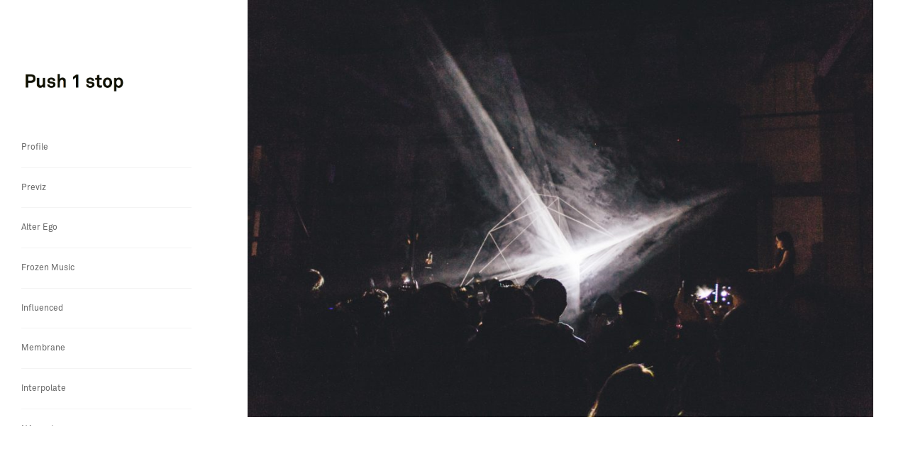

--- FILE ---
content_type: text/css
request_url: https://push1stop.com/wp-content/uploads/useanyfont/uaf.css?ver=1764338742
body_size: 1028
content:
				@font-face {
					font-family: 'akkurat-reg';
					src: url('/wp-content/uploads/useanyfont/160513024008Akkurat-Reg.woff') format('woff');
					  font-display: auto;
				}

				.akkurat-reg{font-family: 'akkurat-reg' !important;}

						@font-face {
					font-family: 'akkurat-light';
					src: url('/wp-content/uploads/useanyfont/160513024031Akkurat-Light.woff') format('woff');
					  font-display: auto;
				}

				.akkurat-light{font-family: 'akkurat-light' !important;}

						@font-face {
					font-family: 'akkurat-bold';
					src: url('/wp-content/uploads/useanyfont/160513024053Akkurat-Bold.woff') format('woff');
					  font-display: auto;
				}

				.akkurat-bold{font-family: 'akkurat-bold' !important;}

						@font-face {
					font-family: 'trade-got-cond-18';
					src: url('/wp-content/uploads/useanyfont/160513024227Trade-Got-Cond-18.woff') format('woff');
					  font-display: auto;
				}

				.trade-got-cond-18{font-family: 'trade-got-cond-18' !important;}

						body, h1, h2, h3, h4, h5, h6, p, blockquote, li, a{
					font-family: 'akkurat-reg' !important;
				}
		